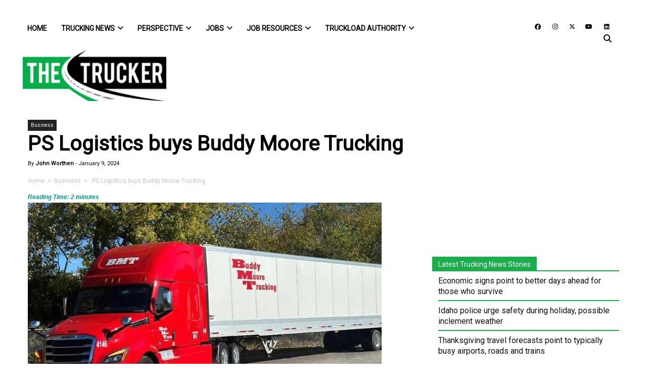

--- FILE ---
content_type: text/html; charset=utf-8
request_url: https://www.google.com/recaptcha/api2/anchor?ar=1&k=6LcmkuQqAAAAAJa0uf-uvpom-PN_kh-XRgyi03K6&co=aHR0cHM6Ly93d3cudGhldHJ1Y2tlci5jb206NDQz&hl=en&v=TkacYOdEJbdB_JjX802TMer9&theme=light&size=normal&anchor-ms=20000&execute-ms=15000&cb=rwzbprwd7pfu
body_size: 47249
content:
<!DOCTYPE HTML><html dir="ltr" lang="en"><head><meta http-equiv="Content-Type" content="text/html; charset=UTF-8">
<meta http-equiv="X-UA-Compatible" content="IE=edge">
<title>reCAPTCHA</title>
<style type="text/css">
/* cyrillic-ext */
@font-face {
  font-family: 'Roboto';
  font-style: normal;
  font-weight: 400;
  src: url(//fonts.gstatic.com/s/roboto/v18/KFOmCnqEu92Fr1Mu72xKKTU1Kvnz.woff2) format('woff2');
  unicode-range: U+0460-052F, U+1C80-1C8A, U+20B4, U+2DE0-2DFF, U+A640-A69F, U+FE2E-FE2F;
}
/* cyrillic */
@font-face {
  font-family: 'Roboto';
  font-style: normal;
  font-weight: 400;
  src: url(//fonts.gstatic.com/s/roboto/v18/KFOmCnqEu92Fr1Mu5mxKKTU1Kvnz.woff2) format('woff2');
  unicode-range: U+0301, U+0400-045F, U+0490-0491, U+04B0-04B1, U+2116;
}
/* greek-ext */
@font-face {
  font-family: 'Roboto';
  font-style: normal;
  font-weight: 400;
  src: url(//fonts.gstatic.com/s/roboto/v18/KFOmCnqEu92Fr1Mu7mxKKTU1Kvnz.woff2) format('woff2');
  unicode-range: U+1F00-1FFF;
}
/* greek */
@font-face {
  font-family: 'Roboto';
  font-style: normal;
  font-weight: 400;
  src: url(//fonts.gstatic.com/s/roboto/v18/KFOmCnqEu92Fr1Mu4WxKKTU1Kvnz.woff2) format('woff2');
  unicode-range: U+0370-0377, U+037A-037F, U+0384-038A, U+038C, U+038E-03A1, U+03A3-03FF;
}
/* vietnamese */
@font-face {
  font-family: 'Roboto';
  font-style: normal;
  font-weight: 400;
  src: url(//fonts.gstatic.com/s/roboto/v18/KFOmCnqEu92Fr1Mu7WxKKTU1Kvnz.woff2) format('woff2');
  unicode-range: U+0102-0103, U+0110-0111, U+0128-0129, U+0168-0169, U+01A0-01A1, U+01AF-01B0, U+0300-0301, U+0303-0304, U+0308-0309, U+0323, U+0329, U+1EA0-1EF9, U+20AB;
}
/* latin-ext */
@font-face {
  font-family: 'Roboto';
  font-style: normal;
  font-weight: 400;
  src: url(//fonts.gstatic.com/s/roboto/v18/KFOmCnqEu92Fr1Mu7GxKKTU1Kvnz.woff2) format('woff2');
  unicode-range: U+0100-02BA, U+02BD-02C5, U+02C7-02CC, U+02CE-02D7, U+02DD-02FF, U+0304, U+0308, U+0329, U+1D00-1DBF, U+1E00-1E9F, U+1EF2-1EFF, U+2020, U+20A0-20AB, U+20AD-20C0, U+2113, U+2C60-2C7F, U+A720-A7FF;
}
/* latin */
@font-face {
  font-family: 'Roboto';
  font-style: normal;
  font-weight: 400;
  src: url(//fonts.gstatic.com/s/roboto/v18/KFOmCnqEu92Fr1Mu4mxKKTU1Kg.woff2) format('woff2');
  unicode-range: U+0000-00FF, U+0131, U+0152-0153, U+02BB-02BC, U+02C6, U+02DA, U+02DC, U+0304, U+0308, U+0329, U+2000-206F, U+20AC, U+2122, U+2191, U+2193, U+2212, U+2215, U+FEFF, U+FFFD;
}
/* cyrillic-ext */
@font-face {
  font-family: 'Roboto';
  font-style: normal;
  font-weight: 500;
  src: url(//fonts.gstatic.com/s/roboto/v18/KFOlCnqEu92Fr1MmEU9fCRc4AMP6lbBP.woff2) format('woff2');
  unicode-range: U+0460-052F, U+1C80-1C8A, U+20B4, U+2DE0-2DFF, U+A640-A69F, U+FE2E-FE2F;
}
/* cyrillic */
@font-face {
  font-family: 'Roboto';
  font-style: normal;
  font-weight: 500;
  src: url(//fonts.gstatic.com/s/roboto/v18/KFOlCnqEu92Fr1MmEU9fABc4AMP6lbBP.woff2) format('woff2');
  unicode-range: U+0301, U+0400-045F, U+0490-0491, U+04B0-04B1, U+2116;
}
/* greek-ext */
@font-face {
  font-family: 'Roboto';
  font-style: normal;
  font-weight: 500;
  src: url(//fonts.gstatic.com/s/roboto/v18/KFOlCnqEu92Fr1MmEU9fCBc4AMP6lbBP.woff2) format('woff2');
  unicode-range: U+1F00-1FFF;
}
/* greek */
@font-face {
  font-family: 'Roboto';
  font-style: normal;
  font-weight: 500;
  src: url(//fonts.gstatic.com/s/roboto/v18/KFOlCnqEu92Fr1MmEU9fBxc4AMP6lbBP.woff2) format('woff2');
  unicode-range: U+0370-0377, U+037A-037F, U+0384-038A, U+038C, U+038E-03A1, U+03A3-03FF;
}
/* vietnamese */
@font-face {
  font-family: 'Roboto';
  font-style: normal;
  font-weight: 500;
  src: url(//fonts.gstatic.com/s/roboto/v18/KFOlCnqEu92Fr1MmEU9fCxc4AMP6lbBP.woff2) format('woff2');
  unicode-range: U+0102-0103, U+0110-0111, U+0128-0129, U+0168-0169, U+01A0-01A1, U+01AF-01B0, U+0300-0301, U+0303-0304, U+0308-0309, U+0323, U+0329, U+1EA0-1EF9, U+20AB;
}
/* latin-ext */
@font-face {
  font-family: 'Roboto';
  font-style: normal;
  font-weight: 500;
  src: url(//fonts.gstatic.com/s/roboto/v18/KFOlCnqEu92Fr1MmEU9fChc4AMP6lbBP.woff2) format('woff2');
  unicode-range: U+0100-02BA, U+02BD-02C5, U+02C7-02CC, U+02CE-02D7, U+02DD-02FF, U+0304, U+0308, U+0329, U+1D00-1DBF, U+1E00-1E9F, U+1EF2-1EFF, U+2020, U+20A0-20AB, U+20AD-20C0, U+2113, U+2C60-2C7F, U+A720-A7FF;
}
/* latin */
@font-face {
  font-family: 'Roboto';
  font-style: normal;
  font-weight: 500;
  src: url(//fonts.gstatic.com/s/roboto/v18/KFOlCnqEu92Fr1MmEU9fBBc4AMP6lQ.woff2) format('woff2');
  unicode-range: U+0000-00FF, U+0131, U+0152-0153, U+02BB-02BC, U+02C6, U+02DA, U+02DC, U+0304, U+0308, U+0329, U+2000-206F, U+20AC, U+2122, U+2191, U+2193, U+2212, U+2215, U+FEFF, U+FFFD;
}
/* cyrillic-ext */
@font-face {
  font-family: 'Roboto';
  font-style: normal;
  font-weight: 900;
  src: url(//fonts.gstatic.com/s/roboto/v18/KFOlCnqEu92Fr1MmYUtfCRc4AMP6lbBP.woff2) format('woff2');
  unicode-range: U+0460-052F, U+1C80-1C8A, U+20B4, U+2DE0-2DFF, U+A640-A69F, U+FE2E-FE2F;
}
/* cyrillic */
@font-face {
  font-family: 'Roboto';
  font-style: normal;
  font-weight: 900;
  src: url(//fonts.gstatic.com/s/roboto/v18/KFOlCnqEu92Fr1MmYUtfABc4AMP6lbBP.woff2) format('woff2');
  unicode-range: U+0301, U+0400-045F, U+0490-0491, U+04B0-04B1, U+2116;
}
/* greek-ext */
@font-face {
  font-family: 'Roboto';
  font-style: normal;
  font-weight: 900;
  src: url(//fonts.gstatic.com/s/roboto/v18/KFOlCnqEu92Fr1MmYUtfCBc4AMP6lbBP.woff2) format('woff2');
  unicode-range: U+1F00-1FFF;
}
/* greek */
@font-face {
  font-family: 'Roboto';
  font-style: normal;
  font-weight: 900;
  src: url(//fonts.gstatic.com/s/roboto/v18/KFOlCnqEu92Fr1MmYUtfBxc4AMP6lbBP.woff2) format('woff2');
  unicode-range: U+0370-0377, U+037A-037F, U+0384-038A, U+038C, U+038E-03A1, U+03A3-03FF;
}
/* vietnamese */
@font-face {
  font-family: 'Roboto';
  font-style: normal;
  font-weight: 900;
  src: url(//fonts.gstatic.com/s/roboto/v18/KFOlCnqEu92Fr1MmYUtfCxc4AMP6lbBP.woff2) format('woff2');
  unicode-range: U+0102-0103, U+0110-0111, U+0128-0129, U+0168-0169, U+01A0-01A1, U+01AF-01B0, U+0300-0301, U+0303-0304, U+0308-0309, U+0323, U+0329, U+1EA0-1EF9, U+20AB;
}
/* latin-ext */
@font-face {
  font-family: 'Roboto';
  font-style: normal;
  font-weight: 900;
  src: url(//fonts.gstatic.com/s/roboto/v18/KFOlCnqEu92Fr1MmYUtfChc4AMP6lbBP.woff2) format('woff2');
  unicode-range: U+0100-02BA, U+02BD-02C5, U+02C7-02CC, U+02CE-02D7, U+02DD-02FF, U+0304, U+0308, U+0329, U+1D00-1DBF, U+1E00-1E9F, U+1EF2-1EFF, U+2020, U+20A0-20AB, U+20AD-20C0, U+2113, U+2C60-2C7F, U+A720-A7FF;
}
/* latin */
@font-face {
  font-family: 'Roboto';
  font-style: normal;
  font-weight: 900;
  src: url(//fonts.gstatic.com/s/roboto/v18/KFOlCnqEu92Fr1MmYUtfBBc4AMP6lQ.woff2) format('woff2');
  unicode-range: U+0000-00FF, U+0131, U+0152-0153, U+02BB-02BC, U+02C6, U+02DA, U+02DC, U+0304, U+0308, U+0329, U+2000-206F, U+20AC, U+2122, U+2191, U+2193, U+2212, U+2215, U+FEFF, U+FFFD;
}

</style>
<link rel="stylesheet" type="text/css" href="https://www.gstatic.com/recaptcha/releases/TkacYOdEJbdB_JjX802TMer9/styles__ltr.css">
<script nonce="vrGKTkIcIxQXKJFac0j0cQ" type="text/javascript">window['__recaptcha_api'] = 'https://www.google.com/recaptcha/api2/';</script>
<script type="text/javascript" src="https://www.gstatic.com/recaptcha/releases/TkacYOdEJbdB_JjX802TMer9/recaptcha__en.js" nonce="vrGKTkIcIxQXKJFac0j0cQ">
      
    </script></head>
<body><div id="rc-anchor-alert" class="rc-anchor-alert"></div>
<input type="hidden" id="recaptcha-token" value="[base64]">
<script type="text/javascript" nonce="vrGKTkIcIxQXKJFac0j0cQ">
      recaptcha.anchor.Main.init("[\x22ainput\x22,[\x22bgdata\x22,\x22\x22,\[base64]/[base64]/[base64]/[base64]/ODU6NzksKFIuUF89RixSKSksUi51KSksUi5TKS5wdXNoKFtQZyx0LFg/[base64]/[base64]/[base64]/[base64]/bmV3IE5bd10oUFswXSk6Vz09Mj9uZXcgTlt3XShQWzBdLFBbMV0pOlc9PTM/bmV3IE5bd10oUFswXSxQWzFdLFBbMl0pOlc9PTQ/[base64]/[base64]/[base64]/[base64]/[base64]/[base64]\\u003d\\u003d\x22,\[base64]\\u003d\x22,\x22wqjCkHYHwpHCicK9WcO5wq3DgE4ENDDCtcKuw47Co8K6AilJaSgnc8Knwr7ChcK4w7LCokTDoiXDv8Kaw5nDtWhpX8K8bcO4cF9vf8OlwqgfwrYLQlfDlcOeRgduNMK2wo/CjwZvw41RFHE2bFDCvF3CtMK7w4bDlsOAAAfDgcKQw5LDisKFMjdKJUfCq8OFSWPCsgsawoNDw6JUB2nDtsOPw4BOF0pnGMKpw7ltEMK+w75nLWZIOTLDlWQQRcOlwpBhwpLCr1vCnMODwpFFZsK4b1pdM14vwo/DvMOfYMKww5HDjAlFVWDCvUMewp9iw7HClW9laghjwrnCqjsSUGwlAcOaJ8Onw5kcw47DhgjDsVxVw7/Djw83w4XCvBEEPcOdwpVCw4DDi8O0w5zCosKzH8Oqw4fDtGkfw5Fpw6p8DsKnJMKAwpASTsOTwooKwpQBSMOvw7w4FwDDqcOOwp8bw5wiTMKbC8OIwrrCscOYWR1Hcj/CuTnCnTbDnMK2WMO9wp7CgcOfBAImNw/[base64]/CgcOgNMKvY8KtwrrCoz7CksKsdMKaDUY1w6DDhsKyw44SPcKqw4fCtTPDhsKWM8Kjw7Bsw73ClcO2wrzClSUcw5Qow63Dk8O6NMKIw6zCv8KucMOPKAJCw4xZwpx9wr/[base64]/ClcOKQ8KSdn/CqRnDkMOsJAvCsDvDs8Ktf8KtJ28vflZDDGnCgMKxw5UwwqVNBBFrw4XCgcKKw4bDlcKKw4PCghwJOcOBHD3DgAZ5w7vCgcOPRsO5wqfDqTHDtcKRwqRGJcKlwqfDl8OdeSgfe8KUw6/[base64]/[base64]/DvMOiEntQd8Oye8KmwojCqnzCgQoxaWRxwrnDhmnDt3/[base64]/w4bCrHZOwpTDv8KoaMOSTUjCkSHDixbCq8KLS2PDocO8bcO8w51FUz8LVxPDvcOvHDPDmG8OJDl0Ok/Co0HDgsKpAMOTPsKDSVfDoDjCqBPDsVNMwqI8GsO7SsO/w6/Cm28RFG7CqcOyaxhTw64twpQiw75jHQ4/[base64]/wpQ1wrrDnR/DmiRgEj1hOn/DhsOQHWPDtMKQOsK9E2dbCcKVw4R/YMK/w41+w5HCtTHCoMKVRk3CkDjDsXDDgsKEw7JdWsKkw7/DmsOLM8Ozw7fDm8Oiwrp2wrfDlcOSJSk+w4LDvm04TSvCvMOpEMOVEFYkbsKEM8K8YGMcw64lJBbCuD7DnlXCjMKhGMOTDcKVwp5bdU1Zw7pXDcKxXiomXxLCpsO0w6ALSGJxwo13wqfCmB/DlsOmw5XCpUMWEzsZVUktw4JIwol7w4ZaOsOrfMKVV8KbfA0ebCXDrHUgV8K3ZjQEw5bDtBNqw7HDqG7ChjfDkcONwprDocOAEMOIEMK5Di7CsWnCncOsw7DCisK2Ei/CmMOYacKQwq3DqBDDiMK1dcK2E2pLRywAI8KlwobCn1XCpsO4DcOIw4zCmCrDrMOVwpYiw4cpw6AcDMKPKTnDpsKtw6bCl8OWw5YAw6sMZR3CpVMFWcOVw4/Dr2HDpMOoZ8Omc8KXw6tQw5vDsznDl35WRsKEa8OlL1loE8KyZcObwp8YNMOjdXLDisOAw6zDucKQWD7Di2c1ZcK9BnLDlsKWw6kBw4tjIW0ASsK7YcKbw43CpsODw4/CssO6w53Cp3zDrMKww5xvBiDCsF/CoMO9UMOUw73DlFphw6/CqxgPwrTDuHTDhVYrZcO4w5EZwq59wobCm8Omw5TCvC5iWH3DicK7ZBp8UMKEwrQ9EVPCvMO5wpLClDRKw608Q0ZDwpIcw4zCuMKOwqsZw5DCgMOvwpJgwo4+w5x4LUPDiRNgPkN1w409By9+GsOqw6fDugAoXHQ/wozDjMKqAToEFHYGwpjDn8KuwqzCg8OFwqxMw57Dr8OAwplwVMKcwpvDgsK6wrLCgnonw5rClMKsRMONHsODw7bDlcOcc8OpVBQlagnDozQFw7EowqzDgFHCohvDpsOLwovDrgDCssOwZC7CqSVawpR8M8KXOgfDv3bCsyh6I8O/VzDCvj0zwpPDkFhJw5TDpVbColNww50CaEU9w4I/[base64]/RCNqw64eCjNjPsOZSFvCmnhpDBxFw5FCPsKYe37Co23DlBsrUUfDjMODwqVgXSvCtULDiTLDh8KjYMK+XcOywqIlNMKjXMKcwqAiwqLDghBxwqUZBMOFwp/DhsO/[base64]/ChMKnXwXCrSklFMOcPR3DpMOswrd1csKIw5RlUMKkJsOqwq/CpsKPwp7Ct8OZw6hgccKKwoxnM24OwrvCtcOFHBRYUi9ZwpAdwpgoY8KEWMKIw4phAcKAwq8/w5pTwovCok4tw5dEw4UxEXU5wqzCgw5uYcO6wrh+w4YTw51xasOdwpLDvMKBw5h2W8OnNVPDpALDgcO9wpzDhH/ConXDicK9wq7CkRvDoD3DqAbDtcKJwqTCjsODK8KNw5N8JMOOMMKtRcO/[base64]/CggbCjsKdYXUCYxZ6worDhmXDvXrCgT7CgMKxw6QawqRhw6B8REp2XBjDsnR1wq4Qw6hrw4PDkSvDnXPDgMOtHwhLw5jDtMKbw7/[base64]/wovCmVwcwp0BwrLCum0Lw4U4LsKpWcKEwozDghM6w5HCusO8b8O+wp9Tw74VwoDCpxUWPFPDpnfCj8Kpw7rCrVPDtVIUdB8vDsOow7JJwr3CvcOqwqzDp1DDvSsVwp0dX8KewrTDnMK1w6LCtQEcwrByG8K0wonCtcOJeCc/wrRoBMONfsKdw5g2fRjDulkLwqXDk8OfVU0jSHrCjcKoA8O7wrPDtcKYNMK5w60pN8OMVA7Dt1TDnsK+YsOEw5/CisKlwqhIQX1Tw4dRaAPCksO0w6ZGGijDoxzCocKiwoB9eTULw5HDoQE9wpgfKTPCncO9w4TCnWVEw6Jtw4PCvTbDqCBrw73DnjnCmsKzw5QhY8KSwo3DhUDCjk3DhMKOwq53SUEBwo4YwosAKMOVA8O5w6fCoirCtTjCrMKJFgxWWcKXwrnCnMOmwrbDj8K/BBFHdQzDoXTDtcK5ZSwLYcOwUcOFw7DDvMOtMcKYw5ApbsOMwqNYMMOsw7fDk1lBw5/DqsOCdMO+w6Yrwp1ww5fChcOjYsK/wqgdw7/DnMOKJXrDrkgvw7HDiMOZACXDgTDCjMKiGcOMfRLCncK4acORXVEcwq9nGMO4byFlwpgQdAsdwoAMwpVPJcKNCcOnw6dABnbDq0DCsz8gwqTDtcKIwppKY8Ksw4XDpB/Cqi/DnSVLJ8O2w7LCvBfDpMOZA8KPMsKzw5NiwqBpDThZFH3DrcO7DhvDhMOzwobCpsOXJw8LZ8K6w6Uvw5jCoU1bQ1pWwqIrwpAzAV8PRcObw4o2fFTCnRvCkyBDw5DDt8OawrpKw4XCn1cVwpnCusKSOcODNm5mWVYRwq/DrC/DgyxXWBPDs8K4RsKRw6A1wpt3PcKMwpLCgRnDhTthw4gJUMOqXcKUw6DDlVVJwo1eJBLDvcKgwqnDuRjDqMO4wpVhw64cDUrCi3d8RVPCjVDCtcKsHMOdD8KuwpnCgMK4wporOsKZwrwPUXDDt8O5HS/CnWJwB2/ClcOuw6PDrcKOwr98wobDrcKMw4dNwrxbw7E7w43CkgAWw7x2wr8rw7BZT8K0dMKDTsKQw5QbO8K6wrk/[base64]/YcOuOQHDt8K+wrB4cwPCgcKiXnREwo4MesOrw74/w4LCpynClCzCrh7Dm8OlLMKBw6bDtjrCgcOSwpfCjVMmP8KEGMKzwprDkEXDrMK+YMKnw4bDisKVM1VTwrDChGDCtj7CtG5Ff8ODaHldNsKtw7/Ci8K6egLChEbDi3rDsMK9wqR/wocaIMOHwq/[base64]/MFrCu8KAOMOnw4QMf0/DpzTClEfCu8KKwoDDhkBiW1MBwoNpMi3DsgZ+wqUNGcKyw6HDukvCp8KhwrFrwrrClcOzQsK1UkjCq8Olw5/Dq8O3TsOcw5/CocKiw7svwps4wr9VwozDisOQw5c5w5HDv8Kew57CiXtbFsOxJMO5ZWjCmkc9w5bCvFA4w7TDpQ9EwoE+w4zCrgLDnEpxJcKzwrJgGsO3JMK/MsKHwpABw5/[base64]/CqiHDgBrCp8KcbT0Qw5Esw7c7DcKdSMKfNz5MCjnCrQTDohXDpF3DpGbDqMKow4FQwr/DvsKgHEvDrQnClcKGOg/Cm1vDrsKCw7YGNcKUH0gyw5bCjn/CizPDo8KrBMO0wqnDp2NGQWbDhHDDrlDCtQEMVxvCncOiwqEQw5HDosKsXSjCvjVYbmTDlcKLwo/[base64]/Du8KNKDBPKMOoJMOIwpEpXBTDrFDCrXAXw4IrdlDDtMO5wrzDuhLDu8OaZcOgw4cvOhFSEjnCiz14wp/DksOyGxXDlcKJEyJwE8Oew5/DmsO/w7rCoAHDtMOYd1/CmcKqw6cXwqfCswzCncOAHsK9w4g7B3AgwpLDilIUMBTDtBMTdDIow6w8w63ChcO9w6g7EyJhaTY9wovDgEDCtXwnNsKRUCnDhsOzdjPDqgHDncKuTAEnJcKGw5rDoFs/[base64]/YWtHIzVTw58CCgvDtsK+fMOSwpXDiQDDhMOWFcOLfFFcw43Dh8KzZ0YJwr5hNMK5w7/ChFDCi8ORdSLCscK7w4bDosOzw7M2wrjCrMOmVzMiw7zCrzfCkSvDuj4NZz1ARy0fw7nClMOvwpxNw7HCh8KoMHzDv8KfGyXCsW/[base64]/Dt8OrBG5swqYEwpQfw6hkw5bDuQYpw58iDcORw64SwpfDlQFWYcKNwrLDu8OODMODVTZfW3UfcSLCtcOtcMKqNMOOw4V3NMOLCcOsbMK7EMKDwpPCvA3DgzsoRx/[base64]/Djjl+w7xVZ8Osw63CpGxGRcOEwohyOcOvwrNcw4/CvsKRFCvCrcKARE3DjigIwqkRfcKDUsOZGcKtwpAaw4jCtih5w64Yw6QGw7MHwowZWsKWf31ywqB+woxWDQ/CqsKwwqvCmiczw4xyUsOCw5PDucKBVB1Yw5bClBnCqwDDp8OwbRYAw6rCiGYawrnCoCNEG2nDuMOWwoVRwrfCgcORwoYJwoMFKMO7w7PCuG/Dg8OXworCrsO5wrtuw5EmGDjDkDVNwpF+w7tGKyTCpQkfAsOJSjhxf2HDgsKBwrvCuiLChMONwqIHEsK6HMO/[base64]/w6VCPMKBwo12RTRbAzPDsjMWAkx/w7ZdUElLUjgJC2U8w5Mpw78JwoRuwrXCvBc9w4k/w51KQcOUw4RZMMKDdcOgw7xqw6Fze05BwoRmF8Ksw658w6fCnFNDw6ZMbMK2eStpwoTCscOWccKEwqIUABcAG8KlL0rDtTUkwrfDtMOSLm7CgjTCm8OTHMKaEsKhEMOswrfDnmA9wpxDwo7DoGjDgcOpGcOxw4/DncOfw6VVwrlUw4ZgNhHDosOpHsKYMcKQflTDhQTDlcKdw4XCrGwBw4YEw7DDgsOhwqhjwpLClcKefcKFTsK8M8KrE3LDuXdpwpHDlUcXUDbCmcK2X31zYMOCMsKGw61pZVvDm8KtOcO7dS/DhWXCk8OOwoHCon5SwrUMwqRFw5fDiCzCtsKTPxc8wqA0wpvDkMKUwobDlMOhwrxSw7/[base64]/agZZWXXCucOhcMO4VnxuwonCjx4ZPcOXFQdPwovDq8O5Z1rCg8Kcw7pqHcKTQMOjwpBQwq14ScOgwpobFF4bd1xZM3rDicKpUcKaLX3DnMKUAMK5WURawpTCh8OgZ8OXJz3DpcKSwoMPS8KmwqVNw5wDDB82CsK9BmzCrV/[base64]/[base64]/DocKPw6HCvRkzw5XDr8KxZmnCoHPDp8OEw501w7p7KcKDw6klX8OrSEjCtsK9IU7Ctl7DixlRTsOvQHLDoE3CgQ7CjUbCuXbCu2QNaMK7TcKHwpjDjcKrwo3CnBrDhUHCgG/CmMKgwpozGTvDkBHCnD3Ck8KKKMOWw6pywoQxVMKsfHJRwp1ZUlIOwq3ChcOKAMKMDynDk03CssORwozDlzcQwpnCrVzDiXIRSgTDpWEBRjnDtcK1B8Ofw6JMw7kWw78HTw57CmfCrcOMw6/DvkBBw6HCih3DnRXDs8KIw5gXJU0dRMOAw53Do8OSZ8Ouw7ATwrgmwpwHQ8Kewp5Jw6I3w59vP8ONKwV2Z8Kgw5lrw7nDrcOGwqF0w7HDiwLDjgLCoMOAKGc8XMOjQMOpHlsXw5JPwqFpwpQvw6kmwozCnwrDoMKILsOPw6sdw43CuMKLYsORwrrDkgghcQ/DgSnCoMKyK8KVPMKJFQxNw6s/w5jDn18Fw73DtWJXQMOeY3PCr8K0KMOVbiNhPsO9w7RAw5IGw6TDtDzDnTplw5sScVTCn8K9w5nDo8Kqw5kDWTkKwqNEw4/DrcKOw6x8w7AuwoDCn18rw65sw5gAw7k9w4Juwr7CgMKsOkzCuWNdwotqeyAuwpjCjsOlGMKuMU3Cp8KVXsK+wqXDgcOQDcK8w4jCpMOEw6hgw7s7FMK/w4QDwoUcWGlrdHxSW8KPeEPDgMKXT8OOUcKow6E1w6FQYCIhPcOJw5fDj3xYAMKFwqbCpcKZw7/CnQQEwrTChHhCwqEow751w7TDu8OtwqMtcsOtBFMXCzHCsglQw6AeC2Rsw77CssKMw7XCvX4bw6/[base64]/DkAx+wrbDl8OYfMOZOl5LcHYnw59taMKNwrvCk1ZcMMOVw4Asw6opInPCj1V3e3sIQDXCrmBCZD7ChC3DuV5Ow6vDjmlYwpLCoMOJSiRawq7CksKxw55Sw7A5w7l2VsKkwonCghfDrnXCiH5Fw4zDsW7DmsKtwoEkw70wQsOgwr/[base64]/A8OOPV4Pan5bwpUETQbChzbDusK1Vl3DucOuwq7CnMKnLnkqwoTCk8Oyw7nCtkDCgC9TfXRPCMKpQ8OTGcO/OMKcwrsYwoTCs8OVL8KkWB/DiBMtwr41FsKew5PDoMOXwq1qwoBGOE/CpE7ChSTDrTTChApJwownKT4TElB8w7Y3WcKLwrbDiGXCusOoIGvDgzTChSzChHZ0a1p+YwY2w6JWU8K6a8OHw6VEeF/CnMOZw6fDrTbCqsKWbRtVBRnDq8KVw546w4csw47DilZMU8KOCMKWT1XCqHILwpvDkMOqwrwowrddWMOkw5FGw4A3wp4AScK2w7DDvMKCP8O5EDvCsTdkw6nCoR/DtMKIw6YXBMKaw5bCnxI/A3/DqzZELVbDj096w5nCmcOfw7M4azkfXcO3wojDm8KXdsKrw5EJwo0sP8Krwrk/QMKsEE84KzJzwoPCqcOKwp7Cs8O9KSUuwq0GS8KWayzDkWPCocKhwo8EFFclwpV7w4dkF8O9FsOCw7YnJ1NlWj7ClcOaW8OFRcKiD8OjwqM/wrwAwoXCrMKiw6tJADPCi8OPw7UTLijDvsKdwrPCscOQwrFjwqtLB2XDpQPDtD3Dj8OqwozCsTUsK8KxwoDDmSVWIW/DgiAFwr07KsKidwJhbHbCsnFhwpQewojDuEzChlQiwosBC0/CoSHChcOswrEFY1HDh8OBwrDCqMOWwo0LWcOjIwHDrMOIQQZCw7wScy9tWMKdF8KEATnDlmpkemnCuy5Sw616K3zCgsO9LMOgwofDg3LCr8OPw5/CuMK5MBQowpjCssKCwrxHwpJPHsOJOMOHdcOcw6wvwqjDuT/[base64]/[base64]/DmsK2woDDqMOEwqLCvMOMTsKMCMOae0gAwp8Cw5ZaEknCl3jChGfCh8OFw6sHJsOaRGAywqUKGcOtOAlZw6PCvcKvwrrDg8K0woEle8OLwofDiT7Ck8OZdMOQERbDpcO2djfCqMOGw4lBwovCrMO9wrcjFhrCv8KoQCU2w7TCnyJTw4PClzAKa1cGw6pTwqxmQcOWJ0/CpX/[base64]/Dg8KPdCfCmMKlw6DCpMOQCxJQw5fDiRVKPQo7w7bDhsKKwqvCj0FGNWjDoDPDsMK3GcKrHnhDw43DrMKeC8KQwp09w7dtwq3CiELCrWosPgDCg8Oee8K0w70/w5vDs2fDg3I/w7fCiGTCkMOVIFIQGVJFcBrDilBnwpfClmTDpsO4w6fDmw3DhsOWTsKOw4TCpcOuPcOLNzzCqDEsUcKyWR3CssK1fsKsDMKlw6LCgMK8wro1wrDCvGHCmTRMW3t0clvDvFTDosONQcOJw6/CkMKlwp7CisOLw4d6V1g2YTEDfVMTS8ObwonCoC/DjUoDwqJ5w6rCncKsw6Iyw4vCs8KDWSACw64jRMKjewbDksOLB8K/ZxxAw5jDihDDl8KOQnhxOcOrwrLCjTUzwoDCvsORwptWwqLClDhkC8KRbcObEkDDocKAfnJ9wq0bZMO3J0nDlFt2wpofwoFqwoRUZl/CqGnChyzDmwbDmTHCgsOeDTxtZTo/[base64]/QsOIGzJ2Q1wFfMK/wozCigwXDMKGwpdhasOhD8KCwqjDv3gxw7fCj8OAwq9Iw7gzY8OlwqrCgjLCo8KfwrbDrsOwR8OBDQ/DhVbCiwPDisKWwrzCqMO6wppTwrkwwq/CqGzCnsKtwq7ChQHCv8KSKRhhwqk3wpw2UcKJwptIIMKlw4XDjgzDvGDDlSoJw4Zkw5TDgU/Dl8KTW8OHwqfCm8Kkw4A5EjLDoiBdwqF0wr15woBCwrlCBcKYQCjCt8Oqwp3CucKVSHpPw6NSRyxgw6DDiEbCsVIdQcOTL33DqnLDjcKUwrLCrQsOw4bCkMKJw60PRcKUwonDuz/DrnvDgxgNworDsmLDnWw6BMOkEsKQw4/DuiXDs2XDpMOcwpI9wqR3QMOaw4ICw7kJf8KawoAgBcO7SnJIMcOcPcODeQFlw5s7wrTCgcK8wqd5wp7DtSnCryZjax/DlBPCg8Kdw6cjw5jDmjjDsRsEwrHCg8KSw6DDqgQzwpzDhHnDjsKmUsKzwqrDi8Klw7zCm3w0wroEw47CtMO9RsKjwrjCq2MrTwwuU8K/wo4Rcwsvw5trccKEwrLCpcKuGFbDiMOZesK8ZcK2IVowwojCocKadFfCq8OQNULCkMOhRMOQwo14RiHCr8KPwrPDvsO+csKww6clw7B4IQgPZV1rw6bCqMOWXwFYHcOHwojCusOvwq5/[base64]/CmGRjM8OZw4bDm8OTw4jCsMKXw5FXwpowwpNNw4FIw5bCr1ZEwq1vFCzDq8OGMMOUwo5Ew4nDmAd2w51rw6PDqFbDnTfChcOHwrdrIcO/NMKADgDCi8KVVMKpw4Jrw4DDqyxvwrYiM2fDkU9Lw4wSYEJNXmfCisKwwqXDvsO4figHwp/CjEkzaMOSHxl4w6kowpPCnk7CplrDpELCucOuwqMKw7FIwobCjcOlGcOVeibCpsK5wqkYwp9bw7dMw5ZQw4o3woZbw5skJ0dZw74gBmENex/Co30Sw6HDkcOkw4fCvsKVF8OSKsOawrB/w4JcKE/CpyRIb1ovw5XDnwsVwrnDtMKgw6EwByJbwpLDq8KmT3HCncOEB8KiNBLDrGklCDHDhMOVUkF5ecKSPWPDi8KJNsKSZy/Ds3cIw7HDpMO/W8OvwpvDjxTCkMKySlXCoFZew7VcwoJawqN2WMOKQXJVSB4xwoEMbBrDsMKYZ8O4w6TDgMOlwoF1RiXDkRfCvARgWiPDlcOsDsO1wqcSWMKdCcKtYMOFwpZZW3olKTbDkMKUw5tqwqvCvcKewqkHwpBQw7lvHcK3w4weWsKLw48hHmTDjBloCBLCs3/Cljh/wqzCkwPClcKMw4jCgmYbTcKGC3QbQMKlXcOKwo7CkcOEw4Rqwr3DqcOveWXDpGF9w5rDoS1xU8KSwr1+w7nCsS3CgQd+Ymdkw53DqcOMwoRKw70DwozDscKWMQDDl8KRwoQTwpIvFMO/bSnCtsOhwqLCi8OUwrjDkWECw6HDojo/wr0faBzCpMOnEi9CQAU2I8KbZ8OEA3ZcZcK0w7bDmzRswpJ9RhTDlEBsw4jCl1TDo8OeMyhzw5nCiVlhw6bCv0FkPlvDmgjDmD/[base64]/[base64]/DhgLCklIbwoE2wpbCssKtUMKdw7ALw7hULsKyw6BJwq4Ww4fDjEvCisOUw5xDD3xuw4FLGA3DkXjCkFtfdARnw6AQDm9WwoZnKMO+VsKvwqHDsS3DlcK9woTDkcK2wo17bgHCg2pPwq8qE8OWw5jCuF1aWkTDmsKdLcKwcSpxw6DCt3fCjXdbwq9uw5XCt8O/TxlZJ3BTTMO/cMKnacKTw6nClcOHw5A5wpkGT2jDm8OGKTgLw6HDo8KiX3ctAcOjU1DCgVopwpMqE8OYw5ERwoM0IFBfJSAQw5JWM8Kjw77DjgsxbmXCvMK8cBnCmsO6w4sTIBwwQXLDq2PDtcK1w4/DiMKuEMObw6AUw7rCu8K0IsO1XsOtAAdAw4pTaMOlwqx2w5jCrmrDp8KnPcKmw7jCrUTDhz/CkMKZOyJowpkcd3jCv1DDgwXDtsKdJhFAwofDikzCtcO/[base64]/CuTTDvAZpXxREVW14wpRbPsK4wqp/wqjDkHkPDivCllARw6I0wpl/wrXChTbCgXpGw63Ct0U2wqvDtR/DvDJvwqhBw7ciw6kyZ2/DpMKwd8O7wpTCncOzwoBZwoVnalYsFzAqdEDCqAMwTMOTwrLCu1chByLDmzVkbMKdw7fDjsKZdsONw4Zew4glw5/CqxJ5wptYeE9bbR4LOsOfFcKPwqVwwoXCtsKCw7l0UsKFw6R6VMKtwpY4fCsewr49w7fCu8ORccOYwrDDqcKkw6bCt8OsJEduNX3ClB1Rb8KOwpzDrGjDrDzDo0fChcOlwq13Kj/Dhi7DrsOvfcKZw5t0w7lRw6HChsOKw5kwBT7DkCFmKHlfwqTDpsK5BMO1wrbCsQZ1wo0LJRXDvcOUZ8OcH8KGZcKHw7/Ct2N3w7jCvcKSwp5AwozDthzDtMOvTMOew7lGwrrCu3DCmgB7Yw/[base64]/ClcOiPMKcUxbDtH8yw7ogwo/CicOXbF5Fw6PDg8KxHUHDssKQw7vCp27DisOXw4UGKMKSw4xGfzrCrsKWwpfDtDHCvgTDqMOlXlDCgsOYYFjDo8Kcw4g6wq/CjxdZwqLClXjDvS3Ds8KMw6PCjUIRw7rDucK0wrnDnErCkMKAw4/DosO/[base64]/Cn1LDhUZmw4tTwpPDlMORwrtLHMKiw6rCksK6wpcue8O2UMOFcn3Cnz/CtsK1w49oUcKIAsK5w7cvKMKGw5bCgUMFw4nDrQvDpy0JEhp1wp4dZMKgw7nCuFTDkcKDwrHDkxMJO8OeQ8KlDXHDoBrCnjUcPw/[base64]/JcOwOhnCisOiWsKPYcKUA1XCn27CiMKdYFwcUBIzwoYsbiFPw5nCgzXClRTDpSrCpCRAGsOYHVwpw6B+wo3Dv8KWw63Dm8KtZz9Kw5jDkgN6w7IGaxVZZjjCqDjCtiLCrcOywoF8w5jDhcOzw7pAETkKUcOAw5PCsC/[base64]/Dlm7DnsOCeRExw4VdwrLDlCrCvwnCqm3DhcKIwojCpMKlY8OFwqh9VMKuw5wPwqdKE8OvDB/CuAAhwobDncKfw7TDk1jCglDCiypCLMOIR8KlCFPDjMOCw5dgw6UnV2/CjyPCvMKIwqnCrsKewqDCvMKdwrTDnWfDhCUwOCjConJiw4jDhsOHFUMqDiJbw4XCusOpw60sZcOcXMO3EE4dwozDi8O8w53Ck8OlY2fCn8Kkw6wuw7nDqTceDMKWw4gwBD/[base64]/LBDDv8KzRsKYw67CmUBTdlnCmMO7W0bCi1Jqw4TDh8KWUD7DgsOXwolDwrEtJcOmM8KxUyjCn1DCgWYpw5N2P0TCnMOHwozCusKpw7nDmcORwoU1w7E7wqbCucOowofChcOOw4QKw6LCmxbCmVBRw7/[base64]/CjSLDrcKXSsKGw5rCjcOFw71GSmvDtRnChcOywp7DnREeTgF1wox8LMODw78jfMOAwqNswpBmX8OBExdAwrLDnsKdP8Okw5hBZxDCr1jCkALCmkIbRzvDsGzCgMOgflxCw6E7wpTCrWlYaxsfZcKuEyHCnsOSRcOuwpdnW8OCw642w6/DjsOhw4k7w74rw5YxZcKSw4MYDHrDhTtXwqsyw63CrsKJJ1EXUcOSHQ/[base64]/VMOow73Dhk7Dt8OMwqvDsA1eKCrCtcKnNUXClG9YPGXCmMOXwo7DjcOFwpTCoz/CvsKAMAPCnsKowpQJw5HCoj1vw41ZQsK8YsK+w6/[base64]/PcOEOmF1w6woHAodwqkzW8OCcsOAWBnDkknDuMKmw4/[base64]/ZHrDunFCY8K4wovCj8OKw77Cj8OSw7Ikbm3CmcKBwp3Dhm5CdcOZw7I/TsOHw594EMOYw4PDnBFiw5hpw5DCliVkasOJwq7DiMOFLMKRwpfDqcKqbMOvwpvCmChIYG4FcAzCgsKtw7BEPMOlLCtUw7PDqm/[base64]/DoQcpOSNWw4/DmcOrLsOHQsOZwr41w4h7wrHCocOhwrnDqsOTMV/DrAjDjiVKJDPCuMOnwrM2SSxfw5DChUB9w7PCjMK1KMOXwqkJwpZLwrxKwowNwprDgVDDpmDDllXDglXCthtbFMOvLMKxSWvDrg/[base64]/w57CicKwKE4YwpLCrcK3wo/ChSQiw5nDk8KHwprCoBMKw60wCcKFdQTCj8KXw54sRcOKP3rDgHFmDhtoQcKkw6cfJjPDiDXCvxxtY0s7D2/DnsKwwoLCokHCigwEUCxewoozEEsTwqPDh8KowqZaw5Qkw7TDmMKYwqUnw4gAworCkCbDsCHCqMK+woXDnC/CqEDDlsOjwrcNw4Uawr13asKQw4zDrS4OaMK/[base64]/DligwZsObw7/CmAUSfMKYwp5owo04ITEew65TPSY0woZrwp4hDhxrwonDj8OMwoZQwowwDhnDmsObPC3DvMKsK8KZwrzDnThLd8KiwqxnwqtOw5Vmwr9cKFPDvSnDkMK5BsKfw4YcUMKEwrXCqMO6wqsxwoYidycYwrLCosOkGx9oEwXCvcOXwrkZw6wZBmAPw5/Dm8OvwpLDtB/[base64]/wo/DtkLDvEU/XMKrw4XDoMK+wrvCnsKIw5zCt8O5N8KywonCkEHDjzPDsMOUVcKcNMKAPQRAw5DDsUTDosO+B8OlS8K/MzQjWcOMZsO+eQXDvSBEZsKQw57DtcOaw5PCkEElwrESw4Qgw5tdwpPCrRbDuDVLw7fDrAbDhcOechYsw6FTw7xdwokoBcKIwpxmH8KTwovCnMK2RsKGUzF1w4LCv8K3BDBLLH/Dt8K1w7/CjAjDuxnDt8K8GDPCgcOBw5fDtVE0WcKRwqZyZlsoU8OnwrLDmhTDrlcXwqtUecOdaThPwr3DjcOQSGA1TRfDisKpHWDCkj/Ch8KDNMOBWmUawq1VW8KnwrjCtypDAMO4OMKKL0nCvMOewrxcw6HDu1TDocKpwrkfTg4Yw6DDqcKvwoIxw7dyNMO5ZzgrwqLDm8KJG3/DuHHCmzp7ZcO1w7RiT8O8VHRrw7vDrgB1csKUVsOfw6XDhsOIEsKVwrPDilXCqcO3BnUmfRY1TFfDnD3DisKpHsKJWsOsT2XDlHEoalQGG8OVwqsXw7/Dpy4hX0lBO8OTwrtke0kdRAZjwopPwq4lPVhCDMKyw6VYwqIqHWhjCF5jIgLCqsOjMWBSwqrCrsKzdcOeB0LChSnDtA0QbyPDu8OGesKySMO4wo3DtkbDgB5dwoTCqgHCscOiwqYACMKFw7lIw7tqwqbCscOVwrTDhsKvPcKyK1AjRMKJC1IURcKiw7/DjyvDi8OWwrHCiMOCCDjClT04QcO4MiPCncK5LcOFW3bCscOpX8OrMcKFwr3CvDg5w5I5wrnDksO5wrRRNhnDhsOXw7p1DDRewoRgF8OuYS/[base64]/[base64]/[base64]/CjcKhLH/[base64]/d1TCtsKicVxkw43CgsOfwq/DgVzDh8KDElUSwqMMwpvCmBLDn8Oww7/DvcK8wrTDjsKvwrBKQcOPGGRDwrgCdlgxw5cmwpLCrsOBw4tHC8KvbMOzEcKfD2fCj1XDtzMFw47DssOPSg8yfmrDmGwUcUfCjMKkQmfCtAnDoG/CpFIsw5skWGzCkcKtZcKgw5bCksKJw6bClAsDMcK1WxHCscK7wrHCsyjCgibCpsO9esOLYcKfw7lHwo/CmBQkNlRjw6p9wo4zfUdOIHp5w7dJw5FWw7vChlBMDS3CgcOtw68Mwosxw5LDjcKVwrXDlMOPT8KKLSBSw5xywqAyw5Eiw4QLwqvCjyDDrXHCksKGw5poN0J4wqjDnsKkNMOHdnsfwpsEOCUiVsOafTMOS8OIAsK+w4/Di8KjTXnCl8KPHAgGfyRMw5TCrGjDjEbDgVIgLcKACSzDl2pjR8KAMMOrBMOmw4/[base64]/[base64]/DgMKPJDvDvmgrw7zCoGTCjAjDhcKOUUTDiGvDsMOhc0kPwoARw58cRcKVbEZxw77CuGPDg8K9CVTCukTDpmtowq/Dj1vCgsOYwoXCo2ZaSsK6CcK4wqg0UcKcw5hBccKvworDpwVzY3klP0/Drgl+wosZOGoxaAUUw4Mqw7HDh05vAcOuNh7DkwXCtVnDtcKiYcK7w6h1ACQYwpQdXRcVU8O9c081wpbDjy48w69IFsOWbHAiL8KQw7PDrsO/w4/Dm8KMb8KLwrUaR8OGw4jDvMOWw4nDmVsJBCnDqn98wq/DjFDCtCgxwp9zNsK6w6TCjcKdw43ClsKPKXzDu38mw6DDiMK5GMOww7cTw5HDt0LDgCfDon7CixtnTMOLVC/DgSlzw7rDpX8wwppnw4F0H2/[base64]/CuwrDrjnDocK5bQQ6WsK5w7RbwpDDhlnDmMOcI8K2ThDDlFvDrMKRAcOjBEkJw6Y/VsOtwr8dLMOnB2E4woXCu8KSwrwZwrhnYF7DhU0kwonDgMKAwrfDs8KPwq57MA3CrMKfMWxRwpXDs8KWGgIFL8OcwqHCnxfDjcO2VWQawrHCssKME8ORYHjCqcOMw6fDvcKfw6XDqmBiw6J/UxUDw51Q\x22],null,[\x22conf\x22,null,\x226LcmkuQqAAAAAJa0uf-uvpom-PN_kh-XRgyi03K6\x22,0,null,null,null,1,[21,125,63,73,95,87,41,43,42,83,102,105,109,121],[7668936,457],0,null,null,null,null,0,null,0,null,700,1,null,0,\[base64]/tzcYADoGZWF6dTZkEg4Iiv2INxgAOgVNZklJNBoZCAMSFR0U8JfjNw7/vqUGGcSdCRmc4owCGQ\\u003d\\u003d\x22,0,0,null,null,1,null,0,0],\x22https://www.thetrucker.com:443\x22,null,[1,1,1],null,null,null,0,3600,[\x22https://www.google.com/intl/en/policies/privacy/\x22,\x22https://www.google.com/intl/en/policies/terms/\x22],\x22KjoBRh5gjB+t95V3DDzCkNmZWmzQtuFrNa3Tab+urv8\\u003d\x22,0,0,null,1,1764178025004,0,0,[186,133,54,255],null,[119,232,214,88,105],\x22RC-W8nVsN6GniIaUg\x22,null,null,null,null,null,\x220dAFcWeA4xprCKEVVtKELgd8zqQ9nNu-oBpfSAq9c7p1NMyixq7ddqkb0t32r2OQWEFOsLfmMihql9W23XGTgXdM7ahT-7r2Q0Ww\x22,1764260825052]");
    </script></body></html>

--- FILE ---
content_type: application/x-javascript
request_url: https://www.thetrucker.com/wp-content/plugins/google-captcha-pro/js/script.js?ver=1.81
body_size: 5232
content:
( function( $, gglcptch ) {
	gglcptch = gglcptch || {};

	gglcptch.prepare = function() {
		/*
		 * display reCaptcha for plugin`s block
		 */
		$( '.gglcptch_v2, .gglcptch_invisible' ).each( function() {

			var container = $( this ).find( '.gglcptch_recaptcha' );

			if (
				container.is( ':empty' ) &&
				( gglcptch.vars.visibility || $( this ).is( ':visible' ) === $( this ).is( ':not(:hidden)' ) )
			) {
				var containerId = container.attr( 'id' );
				gglcptch.display( containerId );
			}
		} );

		if ( 'v3' == gglcptch.options.version ) {
			grecaptcha.ready( function() {
				grecaptcha.execute( gglcptch.options.sitekey, {action: 'BWS_reCaptcha_pro'}).then(function( token ) {
					document.querySelectorAll( "#g-recaptcha-response" ).forEach( function ( elem ) { elem.value = token } );
					if ( ! $( 'body' ).hasClass( 'wp-admin' ) ) {
						var gglcptchTimeout = setTimeout( function(){			
							$( '.gglcptch_error_text' ).each( function(){
								if ( 0 == $( this ).parents( '.et_pb_newsletter_form').length && 0 == $( this ).parents( '.et_pb_contact_form').length ) {
									$( this ).show();
								}
								clearTimeout( gglcptchTimeout );
							});
						}, 180000 );
					}
				});
			});
		}

		/*
		 * display reCaptcha for others blocks
		 * this part is neccessary because
		 * we have disabled the connection to Google reCaptcha API from other plugins
		 * via plugin`s php-functionality
		 */
		if ( 'v2' == gglcptch.options.version || 'invisible' == gglcptch.options.version ) {
			$( '.g-recaptcha' ).each( function() {
				/* reCAPTCHA will be generated into the empty block only */
				if ( $( this ).html() === '' && $( this ).text() === '' ) {

					/* get element`s ID */
					var container = $( this ).attr( 'id' );

					if ( typeof container == 'undefined' ) {
						container = get_id();
						$( this ).attr( 'id', container );
					}

					/* get reCapatcha parameters */
					var sitekey  = $( this ).attr( 'data-sitekey' ),
						theme    = $( this ).attr( 'data-theme' ),
						lang     = $( this ).attr( 'data-lang' ),
						size     = $( this ).attr( 'data-size' ),
						type     = $( this ).attr( 'data-type' ),
						tabindex = $( this ).attr( 'data-tabindex' ),
						callback = $( this ).attr( 'data-callback' ),
						ex_call  = $( this ).attr( 'data-expired-callback' ),
						stoken   = $( this ).attr( 'data-stoken' ),
						params   = [];

					params['sitekey'] = sitekey ? sitekey : gglcptch.options.sitekey;
					if ( !! theme ) {
						params['theme'] = theme;
					}
					if ( !! lang ) {
						params['lang'] = lang;
					}
					if ( !! size ) {
						params['size'] = size;
					}
					if ( !! type ) {
						params['type'] = type;
					}
					if ( !! tabindex ) {
						params['tabindex'] = tabindex;
					}
					if ( !! callback ) {
						params['callback'] = callback;
					}
					if ( !! ex_call ) {
						params['expired-callback'] = ex_call;
					}
					if ( !! stoken ) {
						params['stoken'] = stoken;
					}

					gglcptch.display( container, params );
				}
			} );

			/*
			 * count the number of reCAPTCHA blocks in the form
			 */
			$( 'form' ).each( function() {
				if ( $( this ).contents().find( 'iframe[title="recaptcha widget"]' ).length > 1 && ! $( this ).children( '.gglcptch_dublicate_error' ).length ) {
					$( this ).prepend( '<div class="gglcptch_dublicate_error error" style="color: red;">' + gglcptch.options.error + '</div><br />\n' );
				}
			} );
		}
	};

	gglcptch.display = function( container, params ) {
		if ( typeof( container ) == 'undefined' || container == '' || typeof( gglcptch.options ) == 'undefined' ) {
			return;
		}
		
		// add attribute disable to the submit
		if ( 'v2' === gglcptch.options.version && gglcptch.options.disable ) {
			let form = $( '#' + container ).closest( 'form' );
			form.find( 'input:submit, input:button, button:not(.wp-hide-pw)' ).prop( 'disabled', true );
		}

		function storeEvents( el ) {
			var target = el,
				events = $._data( el.get( 0 ), 'events' );
			/* restoring events */
			if ( typeof events != 'undefined' ) {
				var storedEvents = {};
				$.extend( true, storedEvents, events );
				delete events.submit;
				target.off(events);
				target.data( 'storedEvents', storedEvents );
			}
			/* storing and removing onclick action */
			if ( 'undefined' != typeof target.attr( 'onclick' ) ) {
				target.attr( 'gglcptch-onclick', target.attr( 'onclick') );
				target.removeAttr( 'onclick' );
			}
		}

		function restoreEvents( el ) {
			var target = el,
				events = target.data( 'storedEvents' );
			/* restoring events */
			if ( typeof events != 'undefined' ) {
				for ( var event in events ) {
					for ( var i = 0; i < events[event].length; i++ ) {
						target.on( event, events[event][i] );
					}
				}
			}
			/* reset stored events */
			target.removeData( 'storedEvents' );
			/* restoring onclick action */
			if ( 'undefined' != typeof target.attr( 'gglcptch-onclick' ) ) {
				target.attr( 'onclick', target.attr( 'gglcptch-onclick' ) );
				target.removeAttr( 'gglcptch-onclick' );
			}
		}

		function storeOnSubmit( form, gglcptch_index ) {
			if ( typeof Backbone != "undefined" ) {
				//Backbone.Radio.channel( 'bwsrecaptcha' ).request( 'update:execute', gglcptch_index );
			}

			form.on( 'submit', function( e ) {
				if ( '' == form.find( '.g-recaptcha-response' ).val() ) {
					e.preventDefault();
					e.stopImmediatePropagation();
					targetObject = $( e.target || e.srcElement || e.targetObject );
					targetEvent = e.type;
					grecaptcha.execute( gglcptch_index );
				}
			} ).find( 'input:submit, button:not(.wp-hide-pw)' ).on( 'click', function( e ) {
				if ( '' == form.find( '.g-recaptcha-response' ).val() ) {
					e.preventDefault();
					e.stopImmediatePropagation();
					targetObject = $( e.target || e.srcElement || e.targetObject );
					targetEvent = e.type;
					grecaptcha.execute( gglcptch_index );
				}
			} );
		}

		var gglcptch_version = gglcptch.options.version;

		if ( 'v2' == gglcptch_version ) {
			if ( 'normal' == gglcptch.options.size ) {
				if ( $( '#' + container ).parent().width() <= 300 && $( '#' + container ).parent().width() != 0 ||
					/* This check is used for WP Foro Add Topic form */
					$( '#' + container ).parent().is(':hidden') && $( window ).width() < 400 ||
					/* This check is used for Elementor Form */ 
					$( '#' + container ).parent( 'div[class*="elementor-form"]' ).width() <= 300 ) {
					var size = 'compact';
				} else {
					var size = 'normal';
				}
			} else {
				var size = gglcptch.options.size;
			}
			var parameters = params ? params : { 'sitekey' : gglcptch.options.sitekey, 'theme' : gglcptch.options.theme, 'size' : size },
				block = $( '#' + container ),
				form = block.closest( 'form' );

			/* Callback function works only in frontend */
			if ( ! $( 'body' ).hasClass( 'wp-admin' ) ) {
				parameters['callback'] = function() {
					form.find( 'input:submit, input:button, button:not(.wp-hide-pw)' ).prop( 'disabled', false );
					form.find( '.gglcptch_recaptcha' ).removeClass('et_contact_error');
				};
			}

			gglcptch_index = grecaptcha.render( container, parameters );
			$( '#' + container ).data( 'gglcptch_index', gglcptch_index );
		} else if ( 'invisible' == gglcptch_version ) {
			var block = $( '#' + container ),
				form = block.closest( 'form' ),
				parameters = params ? params : { 'sitekey' : gglcptch.options.sitekey, 'size' : gglcptch.options.size, 'tabindex' : 9999 },
				targetObject = false,
				targetEvent = false;

			if ( form.length ) {
				storeEvents( form );
				form.find( 'button:not(.wp-hide-pw), input:submit' ).each( function() {
					storeEvents( $( this ) );
				} );

				/* Callback function works only in frontend */
				if ( ! $( 'body' ).hasClass( 'wp-admin' ) ) {
					parameters['callback'] = function( token ) {
						if ( typeof token == 'string' ) {
							document.getElementById('g-recaptcha-response').value=token;
							document.getElementById('gglcptch').value=token;
						}
						form.off();
						restoreEvents( form );
						form.find( 'button:not(.wp-hide-pw), input:submit' ).off().each( function() {
							restoreEvents( $( this ) );
						} );
						if ( targetObject && targetEvent ) {
							targetObject.trigger( targetEvent );
						}
						form.find( 'button:not(.wp-hide-pw), input:submit' ).each( function() {
							storeEvents( $( this ) );
						} );
						storeEvents( form );
						storeOnSubmit( form, gglcptch_index );
						/* Condition for Ninja forms */
						if ( typeof Marionette == "undefined" ) {
							grecaptcha.reset( gglcptch_index );
						}
					};
				}


				var gglcptch_index = grecaptcha.render( container, parameters );
				block.data( { 'gglcptch_index' : gglcptch_index } );

				if ( typeof Marionette != "undefined" && typeof nfRadio != "undefined" ) {
					grecaptcha.execute( gglcptch_index );
				}

				if ( ! $( 'body' ).hasClass( 'wp-admin' ) ) {
					storeOnSubmit( form, gglcptch_index );
				}
			}
		}
	};

	$( document ).ready( function() {
		var tryCounter = 0,
			/* launching timer so that the function keeps trying to display the reCAPTCHA again and again until google js api is loaded */
			gglcptch_timer = setInterval( function() {
				if ( typeof Recaptcha != "undefined" || typeof grecaptcha != "undefined" ) {
					try {
						gglcptch.prepare();
					} catch ( e ) {
						//console.log( 'Unexpected error occurred: ', e );
					}
					clearInterval( gglcptch_timer );
				}
				tryCounter++;
				/* Stop trying after 10 times */
				if ( tryCounter >= 10 ) {
					clearInterval( gglcptch_timer );
				}
			}, 1000 );

		function gglcptch_prepare() {
			if ( typeof Recaptcha != "undefined" || typeof grecaptcha != "undefined" ) {
				try {
					gglcptch.prepare();
				} catch ( err ) {
					//console.log( err );
				}
			}
		}

		$( window ).on( 'load', gglcptch_prepare );

		/**
		 * WooCommerce compatibility:
		 * Generate the reCAPTCHA into previously hidden tabs content.
		 */
		$( '.woocommerce' ).on( 'click', '.woocommerce-tabs', gglcptch_prepare );
		$( 'body' ).on( 'updated_checkout', function(){
			if ( 'v2' === gglcptch.options.version || 'invisible' === gglcptch.options.version ) {
				gglcptch.prepare();
			}
		});

		/**
		 * WooCommerce compatibility:
		 * Reload the reCAPTCHA in case if the checkout form was not submitted.
		 */
		$( document.body ).on( 'checkout_error', function() {
			if ( 'v3' === gglcptch.options.version ) {
				grecaptcha.ready(function() {
					grecaptcha.execute( get_site_key(), {action: 'BWS_reCaptcha_pro'}).then(function(token) {
						document.querySelectorAll( "#g-recaptcha-response" ).forEach( function ( elem ) { elem.value = token } );
					});
				});
			} else {
				grecaptcha.reset();

				if ( 'v2' === gglcptch.options.version && gglcptch.options.disable ) {
					$("form").find( 'input:submit, button:not(.wp-hide-pw)' ).prop( 'disabled', true );
				}
			}
		} );

		/**
		 * WooCommerce compatibility:
		 * Loading the reCaptcha after ajax request from WooCommerce
		 */
		if ( $( "form" ).is( ".woocommerce-checkout" ) ) {
			tryCounter = 0;
			var gglcptch_time_custom = setInterval( function() {
				$(".woocommerce-checkout input[name='_wp_http_referer']").each( function(){
					if ( $( this ).val().match( /wc-ajax/ ) ) {
						gglcptch.prepare();
						clearInterval( gglcptch_time_custom );

						if ( 'v2' === gglcptch.options.version && gglcptch.options.disable ) {
							$("form").find( 'input:submit, button:not(.wp-hide-pw)' ).prop( 'disabled', true );
						}
					}
				});
				
				tryCounter++;
				/* Stop trying after 10 times */
				if ( tryCounter >= 10 ) {
					clearInterval( gglcptch_time_custom );
				}
			}, 1000 );
		}

		/**
		 * wpForo compatibility:
		 * Loading the reCaptcha after ajax request from wpForo
		 */
		$( '.add_wpftopic' ).on( 'click', function() {
			wpf_captcha_prepare();
		} );
		$( 'select.wpf-topic-form-forumid' ).on( 'change', function() {
			wpf_captcha_prepare();
		} );

		$( '#recaptcha_widget_div' ).on( 'input paste change', '#recaptcha_response_field', cleanError );

		/* Reload recaptcha on CF7 */
		if ( MutationObserver && 0 < $( 'form.wpcf7-form .wpcf7-response-output' ).length ) {
			var targetNode = $( 'form.wpcf7-form .wpcf7-response-output' )[0];
			var config = { attributes: true, childList: true, subtree: true };
			var observer = new MutationObserver( function( gglcptch ) {
				if ( $( this ).text() != '' ) {
					var gglcptch = $( this ).parent( 'form' ).find( '.gglcptch' );
					if ( typeof Recaptcha != "undefined" || typeof grecaptcha != "undefined" ) {
						if ( gglcptch.length > 0 ) {
							if ( gglcptch.hasClass( 'gglcptch_v3' ) ) {
								grecaptcha.ready(function() {
									grecaptcha.execute( get_site_key(), {action: 'BWS_reCaptcha_pro'}).then(function(token) {
										document.querySelectorAll( "#g-recaptcha-response" ).forEach( function ( elem ) { elem.value = token } );
									});
								});
							} else {
								grecaptcha.reset( gglcptch.find( '.gglcptch_recaptcha' ).data( 'gglcptch_index' ) );
							}
						}
					}
				}
			} );
			observer.observe( targetNode, config );
		} else if ( 0 < $( 'form.wpcf7-form .wpcf7-response-output' ).length ) {
			$( document ).on( "DOMSubtreeModified", 'form.wpcf7-form .wpcf7-response-output', function( gglcptch ) {
				if ( $( this ).text() != '' ) {
					var gglcptch = $( this ).parent( 'form' ).find( '.gglcptch' );
					if ( typeof Recaptcha != "undefined" || typeof grecaptcha != "undefined" ) {
						if ( gglcptch.length > 0 ) {
							if ( gglcptch.hasClass( 'gglcptch_v3' ) ) {
								grecaptcha.ready(function() {
									grecaptcha.execute( get_site_key(), {action: 'BWS_reCaptcha_pro'}).then(function(token) {
										document.querySelectorAll( "#g-recaptcha-response" ).forEach( function ( elem ) { elem.value = token } );
									});
								});
							} else {
								grecaptcha.reset( gglcptch.find( '.gglcptch_recaptcha' ).data( 'gglcptch_index' ) );
							}
						}
					}
				}
			} );
		}

    if ( false == gglcptch.options.allowlisted && 1 == gglcptch.options.divi_contact_form ) {
      var form_divi_builder = $('.et_pb_contact_form');

      if ( 0 < form_divi_builder.length ) {
        gglcptch_validate_divi_form( form_divi_builder, '.et-pb-contact-message' );
      }
    }

    if ( false == gglcptch.options.allowlisted && 1 == gglcptch.options.divi_login ) {
      var form_login_divi_builder = $('.et_pb_newsletter_form').find('form');

      if ( 0 < form_login_divi_builder.length ) {
        gglcptch_validate_divi_form( form_login_divi_builder, '.gglcptch_et_pb_login_message' );
      }
    }
	} );

	$(window).on('load', function () {
		$('#gglcptch-nf').on( 'focusin', function() {
			var resp = grecaptcha.getResponse();
			var fieldID = jQuery( this ).data( 'id' );
			Backbone.Radio.channel( 'bwsrecaptcha' ).request( 'update:response', resp, fieldID );
		});
		if( $('.elementor-popup-modal').length == 0 ) {
		  setTimeout(function(){
			gglcptch.prepare();
		  }, 3000);
		}
	});

	/* WpForo compatibility */
	function wpf_captcha_prepare() {
		tryCounter = 0;
		gglcptch_time_custom = setInterval( function() {
			if ( $( 'form' ).is( '.wpforoeditor' ) ) {
				gglcptch.prepare();
				clearInterval( gglcptch_time_custom );
			}
			tryCounter++;
			/* Stop trying after 10 times */
			if ( tryCounter >= 10 ) {
				clearInterval( gglcptch_time_custom );
			}
		}, 1000 );
	}

	function cleanError() {
		$error = $( this ).parents( '#recaptcha_widget_div' ).next( '#gglcptch_error' );
		if ( $error.length ) {
			$error.remove();
		}
	}

	function get_id() {
		var id = 'gglcptch_recaptcha_' + Math.floor( Math.random() * 1000 );
		if ( $( '#' + id ).length ) {
			id = get_id();
		} else {
			return id;
		}
	}

	function get_site_key() {
		return gglcptch.options.sitekey;
	}

	function gglcptch_validate_divi_form( form, messageClass ) {
		if( 'v2' == gglcptch.options.version && '.et-pb-contact-message' == messageClass && form.find('.g-recaptcha-response').text() == '' ) {
			setTimeout( function(){ 			
				form.find( 'input:submit, input:button, button:not(.wp-hide-pw)' ).prop( 'disabled', true );
				form.find( '.gglcptch_recaptcha' ).addClass('et_contact_error');
			}, 1000);
		}
		form.submit( function (e) {
			let g_recaptcha_response = $( this ).find('.g-recaptcha-response');

			if ( 'v3' === gglcptch.options.version ) {
				grecaptcha.ready(function () {
					grecaptcha.execute(gglcptch.options.sitekey, {action: 'BWS_reCaptcha_pro'}).then(function ( token ) {
						$( this ).find('#g-recaptcha-response').val( token );
					});
				});
			}

			var currentForm = $( this );
			$.ajax({
				async: false,
				cache: false,
				type: 'POST',
				url: gglcptch.ajax_url,
				headers: {
					'Content-Type': 'application/x-www-form-urlencoded'
				},
				data: {
					action: 'gglcptch_captcha_check_for_divi',
					recaptcha_challenge_field: currentForm.find('#recaptcha_challenge_field').val(),
					recaptcha_response_field: currentForm.find('#recaptcha_response_field').val(),
					'g-recaptcha-response': g_recaptcha_response.val(),
				},
				success: function ( data ) {
					if ( '.et-pb-contact-message' == messageClass ) {
						if ( 'v2' == gglcptch.options.version || 'invisible' == gglcptch.options.version ) {
							if ( 'success' === data ) {
								currentForm.data( 'submitted', false );
								g_recaptcha_response.removeAttr( 'id' );
								g_recaptcha_response.attr( 'name', 'g-recaptcha-response_0' );
							} else {
								grecaptcha.reset()
								currentForm.find( messageClass ).html( data );
								currentForm.data( 'submitted', true );
							}
						}
					} else {
						if ( 'success' !== data ) {
							grecaptcha.reset()
							currentForm.find( messageClass ).html( data );
							e.preventDefault();
						}
					}
				}
			});
		});
	}



})( jQuery, gglcptch );

/*For Ninja Forms*/
if ( typeof Marionette != "undefined" && typeof nfRadio != "undefined" ) {
	var bwsrecaptchaFieldController = Marionette.Object.extend({
		fieldType: 'bwsrecaptcha',
		initialize: function() {
			Backbone.Radio.channel( this.fieldType ).reply( 'get:submitData', this.getSubmitData );
			this.listenTo( nfRadio.channel( this.fieldType ), 'init:model',   this.initRecaptcha  );
			this.listenTo( nfRadio.channel( 'form' ), 'render:view', this.renderCaptcha );
		},
		getSubmitData: function( fieldData ) {
			fieldData.value = document.getElementById('g-recaptcha-response').value;
			return fieldData;
		},
		initRecaptcha: function ( model ) {
			if ( model.attributes['recaptcha_version'] == 'v3'|| model.attributes['recaptcha_version'] == 'invisible' ){
				model.set( 'label_pos', 'hidden' );
			}
			nfRadio.channel( this.fieldType  ).reply( 'update:response', this.updateResponse, this, model.id );
			nfRadio.channel( this.fieldType  ).reply( 'update:execute', this.updateExecute, 0 );
		},
		updateResponse: function( response, fieldID ) {
			var model = nfRadio.channel( 'fields' ).request( 'get:field', fieldID );
			model.set( 'value', response );
			nfRadio.channel( 'fields' ).request( 'remove:error', model.id , 'required-error' );
		},
		renderCaptcha: function() {
			var public_key = jQuery( '#gglcptch-nf' ).data( 'publickey' );
			if ( 'v3' == jQuery( '#gglcptch-nf' ).data( 'version' ) ) {
				grecaptcha.ready(function() {
					grecaptcha.execute( public_key, {action: 'BWS_reCaptcha_pro'}).then(function(token) {
						document.getElementById('g-recaptcha-response').value=token;
						document.getElementById('gglcptch').value=token;
					});
				});
			}	
		},
		updateExecute: function ( gglcptch_index ) {
			grecaptcha.execute( gglcptch_index );			
		}
	});

	new bwsrecaptchaFieldController();
}

